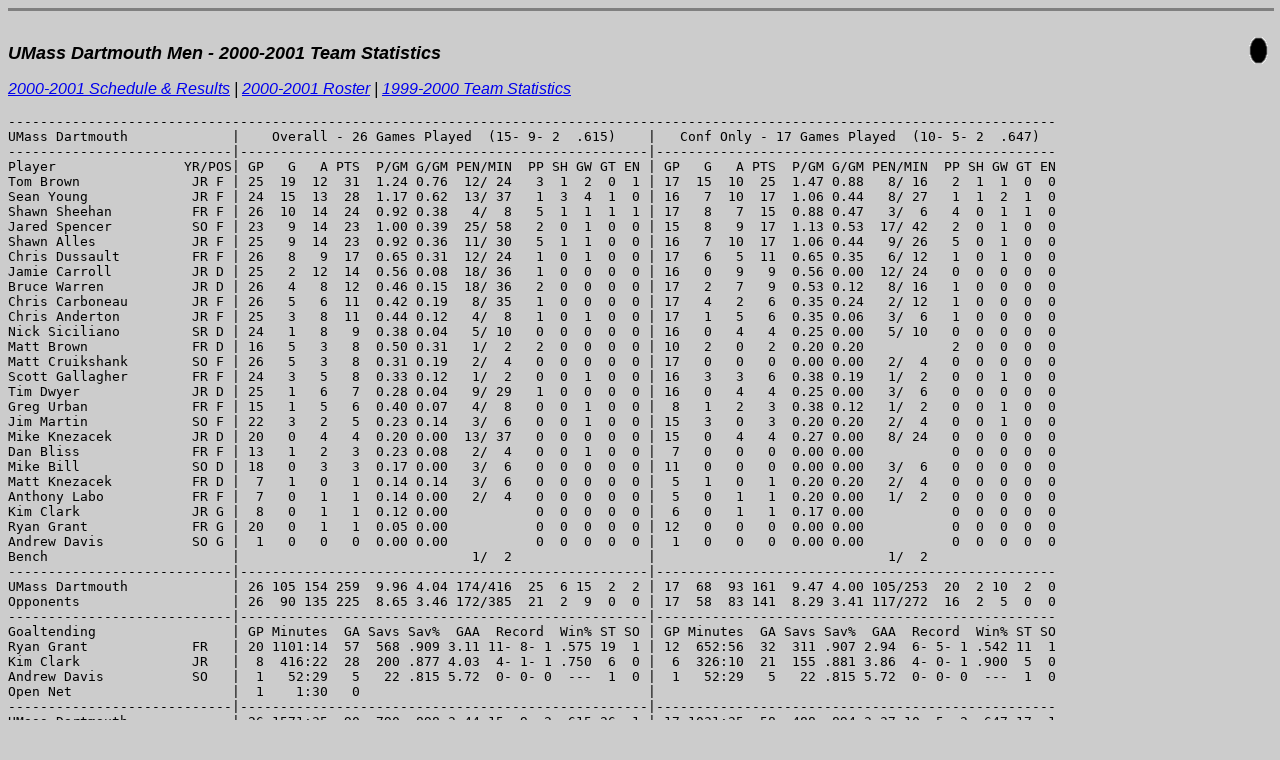

--- FILE ---
content_type: text/html
request_url: http://collegehockeystats.net/0001/teamstats/umdm
body_size: 2881
content:
<HTML>
<HEAD>
<TITLE>Welcome to collegehockeystats.com</TITLE>
</HEAD>

<BODY BGCOLOR=CCCCCC>

<HR SIZE=3 NOSHADE WIDTH="100%">
<BR>
<TABLE BORDER=0 CELLSPACING=0 CELLPADDING=0 WIDTH="100%">
<TR VALIGN=BOTTOM>
<TD ALIGN=LEFT WIDTH="100%">
<FONT FACE="Verdana,Arial, Helvetica" SIZE=+1><B><I>UMass Dartmouth Men - 2000-2001 Team Statistics</I></B></FONT></TD><TD><IMG SRC="/images/hockey.gif" BORDER=0 WIDTH=27 HEIGHT=27></TD></TR></TABLE>
<P><FONT FACE="Verdana,Arial, Helvetica"><I><A HREF="/0001/schedules/umdm">2000-2001 Schedule & Results</A> | <A HREF="/0001/rosters/umdm">2000-2001 Roster</A> | <A HREF="/9900/teamstats/umdm">1999-2000 Team Statistics</A></I></FONT>
<PRE>-----------------------------------------------------------------------------------------------------------------------------------
UMass Dartmouth             |    Overall - 26 Games Played  (15- 9- 2  .615)    |   Conf Only - 17 Games Played  (10- 5- 2  .647)  
----------------------------|---------------------------------------------------|--------------------------------------------------
Player                YR/POS| GP   G   A PTS  P/GM G/GM PEN/MIN  PP SH GW GT EN | GP   G   A PTS  P/GM G/GM PEN/MIN  PP SH GW GT EN
Tom Brown              JR F | 25  19  12  31  1.24 0.76  12/ 24   3  1  2  0  1 | 17  15  10  25  1.47 0.88   8/ 16   2  1  1  0  0
Sean Young             JR F | 24  15  13  28  1.17 0.62  13/ 37   1  3  4  1  0 | 16   7  10  17  1.06 0.44   8/ 27   1  1  2  1  0
Shawn Sheehan          FR F | 26  10  14  24  0.92 0.38   4/  8   5  1  1  1  1 | 17   8   7  15  0.88 0.47   3/  6   4  0  1  1  0
Jared Spencer          SO F | 23   9  14  23  1.00 0.39  25/ 58   2  0  1  0  0 | 15   8   9  17  1.13 0.53  17/ 42   2  0  1  0  0
Shawn Alles            JR F | 25   9  14  23  0.92 0.36  11/ 30   5  1  1  0  0 | 16   7  10  17  1.06 0.44   9/ 26   5  0  1  0  0
Chris Dussault         FR F | 26   8   9  17  0.65 0.31  12/ 24   1  0  1  0  0 | 17   6   5  11  0.65 0.35   6/ 12   1  0  1  0  0
Jamie Carroll          JR D | 25   2  12  14  0.56 0.08  18/ 36   1  0  0  0  0 | 16   0   9   9  0.56 0.00  12/ 24   0  0  0  0  0
Bruce Warren           JR D | 26   4   8  12  0.46 0.15  18/ 36   2  0  0  0  0 | 17   2   7   9  0.53 0.12   8/ 16   1  0  0  0  0
Chris Carboneau        JR F | 26   5   6  11  0.42 0.19   8/ 35   1  0  0  0  0 | 17   4   2   6  0.35 0.24   2/ 12   1  0  0  0  0
Chris Anderton         JR F | 25   3   8  11  0.44 0.12   4/  8   1  0  1  0  0 | 17   1   5   6  0.35 0.06   3/  6   1  0  0  0  0
Nick Siciliano         SR D | 24   1   8   9  0.38 0.04   5/ 10   0  0  0  0  0 | 16   0   4   4  0.25 0.00   5/ 10   0  0  0  0  0
Matt Brown             FR D | 16   5   3   8  0.50 0.31   1/  2   2  0  0  0  0 | 10   2   0   2  0.20 0.20           2  0  0  0  0
Matt Cruikshank        SO F | 26   5   3   8  0.31 0.19   2/  4   0  0  0  0  0 | 17   0   0   0  0.00 0.00   2/  4   0  0  0  0  0
Scott Gallagher        FR F | 24   3   5   8  0.33 0.12   1/  2   0  0  1  0  0 | 16   3   3   6  0.38 0.19   1/  2   0  0  1  0  0
Tim Dwyer              JR D | 25   1   6   7  0.28 0.04   9/ 29   1  0  0  0  0 | 16   0   4   4  0.25 0.00   3/  6   0  0  0  0  0
Greg Urban             FR F | 15   1   5   6  0.40 0.07   4/  8   0  0  1  0  0 |  8   1   2   3  0.38 0.12   1/  2   0  0  1  0  0
Jim Martin             SO F | 22   3   2   5  0.23 0.14   3/  6   0  0  1  0  0 | 15   3   0   3  0.20 0.20   2/  4   0  0  1  0  0
Mike Knezacek          JR D | 20   0   4   4  0.20 0.00  13/ 37   0  0  0  0  0 | 15   0   4   4  0.27 0.00   8/ 24   0  0  0  0  0
Dan Bliss              FR F | 13   1   2   3  0.23 0.08   2/  4   0  0  1  0  0 |  7   0   0   0  0.00 0.00           0  0  0  0  0
Mike Bill              SO D | 18   0   3   3  0.17 0.00   3/  6   0  0  0  0  0 | 11   0   0   0  0.00 0.00   3/  6   0  0  0  0  0
Matt Knezacek          FR D |  7   1   0   1  0.14 0.14   3/  6   0  0  0  0  0 |  5   1   0   1  0.20 0.20   2/  4   0  0  0  0  0
Anthony Labo           FR F |  7   0   1   1  0.14 0.00   2/  4   0  0  0  0  0 |  5   0   1   1  0.20 0.00   1/  2   0  0  0  0  0
Kim Clark              JR G |  8   0   1   1  0.12 0.00           0  0  0  0  0 |  6   0   1   1  0.17 0.00           0  0  0  0  0
Ryan Grant             FR G | 20   0   1   1  0.05 0.00           0  0  0  0  0 | 12   0   0   0  0.00 0.00           0  0  0  0  0
Andrew Davis           SO G |  1   0   0   0  0.00 0.00           0  0  0  0  0 |  1   0   0   0  0.00 0.00           0  0  0  0  0
Bench                       |                             1/  2                 |                             1/  2                
----------------------------|---------------------------------------------------|--------------------------------------------------
UMass Dartmouth             | 26 105 154 259  9.96 4.04 174/416  25  6 15  2  2 | 17  68  93 161  9.47 4.00 105/253  20  2 10  2  0
Opponents                   | 26  90 135 225  8.65 3.46 172/385  21  2  9  0  0 | 17  58  83 141  8.29 3.41 117/272  16  2  5  0  0
----------------------------|---------------------------------------------------|--------------------------------------------------
Goaltending                 | GP Minutes  GA Savs Sav%  GAA  Record  Win% ST SO | GP Minutes  GA Savs Sav%  GAA  Record  Win% ST SO
Ryan Grant             FR   | 20 1101:14  57  568 .909 3.11 11- 8- 1 .575 19  1 | 12  652:56  32  311 .907 2.94  6- 5- 1 .542 11  1
Kim Clark              JR   |  8  416:22  28  200 .877 4.03  4- 1- 1 .750  6  0 |  6  326:10  21  155 .881 3.86  4- 0- 1 .900  5  0
Andrew Davis           SO   |  1   52:29   5   22 .815 5.72  0- 0- 0  ---  1  0 |  1   52:29   5   22 .815 5.72  0- 0- 0  ---  1  0
Open Net                    |  1    1:30   0                                    |                                                  
----------------------------|---------------------------------------------------|--------------------------------------------------
UMass Dartmouth             | 26 1571:35  90  790 .898 3.44 15- 9- 2 .615 26  1 | 17 1031:35  58  488 .894 3.37 10- 5- 2 .647 17  1
Opponents                   | 26 1571:35 105  773 .880 4.01  9-15- 2 .385 26  2 | 17 1031:35  68  543 .889 3.96  5-10- 2 .353 17  1
----------------------------|---------------------------------------------------|--------------------------------------------------
Special Teams               |  Power Play  SHA  Penalty Kill SHF     Combined   |  Power Play  SHA  Penalty Kill SHF     Combined
UMass Dartmouth             |  25/137 .182   2  115/136 .846   6   140/273 .513 |  20/ 99 .202   2   68/ 84 .810   2    88/183 .481
Opponents                   |  21/136 .154   6  112/137 .818   2   133/273 .487 |  16/ 84 .190   2   79/ 99 .798   2    95/183 .519
----------------------------|---------------------------------------------------|--------------------------------------------------
Scoring/Shots On Goal       |  1st  2nd  3rd  OT  TOT |  1st  2nd  3rd  OT  SOG |  1st  2nd  3rd  OT  TOT |  1st  2nd  3rd  OT  SOG
UMass Dartmouth             |   37   29   37   2  105 |  299  298  277   4  878 |   23   15   28   2   68 |  199  209  199   4  611
Opponents                   |   24   29   37   0   90 |  266  308  299   7  880 |   16   19   23   0   58 |  167  187  185   7  546
Difference                  |  +13   +0   +0  +2  +15 |  +33  -10  -22  -3   -2 |   +7   -4   +5  +2  +10 |  +32  +22  +14  -3  +65
----------------------------|---------------------------------------------------|--------------------------------------------------
Streaks | Overall |  Conf   | Site  H:12  7- 4- 1  A:14  8- 5- 1  N: 0  0- 0- 0 | Site  H: 9  6- 2- 1  A: 8  4- 3- 1  N: 0  0- 0- 0
  W/L   |  0- 1   |   1-0   | End1  +:12 11- 1- 0  -: 9  3- 5- 1  E: 5  1- 3- 1 | End1  +: 7  6- 1- 0  -: 6  3- 2- 1  E: 4  1- 2- 1
 WT/LT  | 0- 1- 0 | 2- 0- 1 | End2  +:15 13- 2- 0  -:10  1- 7- 2  E: 1  1- 0- 0 | End2  +: 9  8- 1- 0  -: 7  1- 4- 2  E: 1  1- 0- 0
Last  5 | 2- 2- 1 | 2- 2- 1 | Scoring 1st:15 12- 2- 1 Scored on 1st:11  3- 7- 1 | Scoring 1st: 9  7- 1- 1 Scored on 1st: 8  3- 4- 1
Last 10 | 5- 4- 1 | 6- 3- 1 |---------------------------------------------------|--------------------------------------------------
Last 15 | 9- 4- 2 |10- 3- 2 |   Min. Leading     Min. Trailing    Minutes Even  |   Min. Leading     Min. Trailing    Minutes Even
Last 20 |12- 6- 2 |10- 5- 2 |   747:25  47.6%    450:32  28.7%    373:38  23.8% |   454:28  44.1%    297:06  28.8%    280:01  27.1%
-----------------------------------------------------------------------------------------------------------------------------------
</PRE><HR SIZE=3 NOSHADE WIDTH="100%">
<B><I>
<A HREF="/"><IMG SRC="/images/hockey.gif" BORDER=0 WIDTH=27 HEIGHT=27 ALIGN=RIGHT></A>
<FONT FACE="Arial, Helvetica">Please use the "Back" button on your browser to return to the previous page,<BR>or click on the puck at the right to return to the collegehockeystats.com Index.</FONT>
</I></B><BR CLEAR=ALL>
<HR SIZE=3 NOSHADE WIDTH="100%">
<P><FONT FACE="Arial, Helvetica"><B><I>390424738 Pages Accessed Since February 12, 2005</I></B></FONT>
</BODY>
</HTML>
